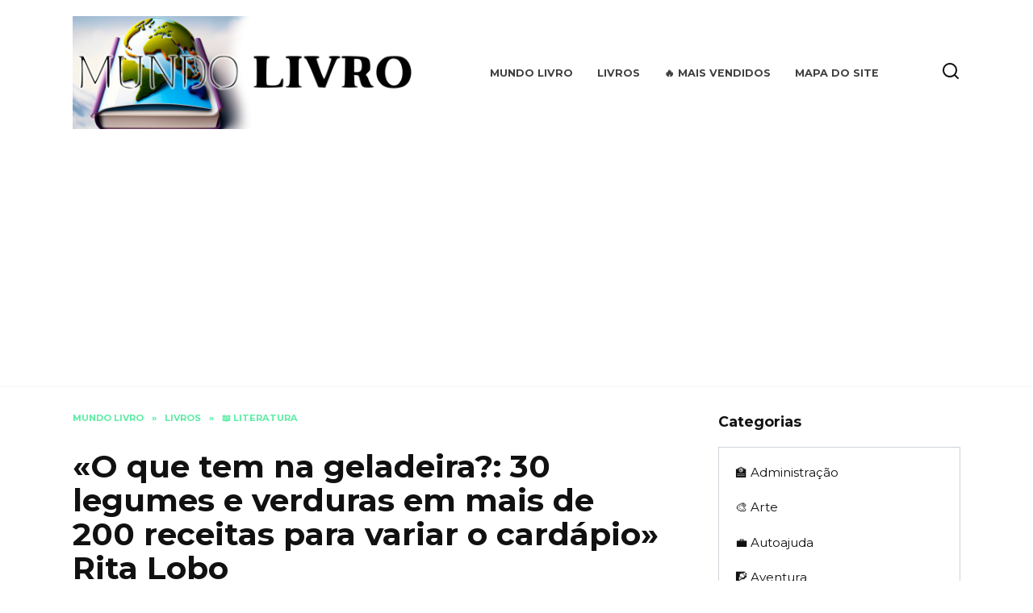

--- FILE ---
content_type: text/html; charset=UTF-8
request_url: https://mundo-livro.com/o-que-tem-na-geladeira-30-legumes-e-verduras-em-mais-de-200-receitas-para-variar-o-cardapio-rita-lobo/
body_size: 16999
content:
<!doctype html>
<html lang="pt-BR">
<head>
	<meta charset="UTF-8">
	<meta name="viewport" content="width=device-width, initial-scale=1">

	<meta name='robots' content='index, follow, max-image-preview:large, max-snippet:-1, max-video-preview:-1' />

	<!-- This site is optimized with the Yoast SEO plugin v20.5 - https://yoast.com/wordpress/plugins/seo/ -->
	<title>«O que tem na geladeira?: 30 legumes e verduras em mais de 200 receitas para variar o cardápio» Rita Lobo Baixar livro grátis (pdf, epub, mobi) download sem registro ou ler online.</title>
	<meta name="description" content="Livro⭐️«O que tem na geladeira?: 30 legumes e verduras em mais de 200 receitas para variar o cardápio» Rita Lobo baixar grátis em formato pdf epub mobi sem registro. ⭐️ E-books gratuitamente ou leia os melhores livros no Kindle, iPad, iPhone, Android ou PC." />
	<link rel="canonical" href="https://mundo-livro.com/o-que-tem-na-geladeira-30-legumes-e-verduras-em-mais-de-200-receitas-para-variar-o-cardapio-rita-lobo/" />
	<meta property="og:locale" content="pt_BR" />
	<meta property="og:type" content="article" />
	<meta property="og:title" content="«O que tem na geladeira?: 30 legumes e verduras em mais de 200 receitas para variar o cardápio» Rita Lobo Baixar livro grátis (pdf, epub, mobi) download sem registro ou ler online." />
	<meta property="og:description" content="Livro⭐️«O que tem na geladeira?: 30 legumes e verduras em mais de 200 receitas para variar o cardápio» Rita Lobo baixar grátis em formato pdf epub mobi sem registro. ⭐️ E-books gratuitamente ou leia os melhores livros no Kindle, iPad, iPhone, Android ou PC." />
	<meta property="og:url" content="https://mundo-livro.com/o-que-tem-na-geladeira-30-legumes-e-verduras-em-mais-de-200-receitas-para-variar-o-cardapio-rita-lobo/" />
	<meta property="og:site_name" content="Mundo Livro" />
	<meta property="article:published_time" content="2023-10-31T12:37:08+00:00" />
	<meta property="article:modified_time" content="2023-10-31T12:37:33+00:00" />
	<meta property="og:image" content="https://mundo-livro.com/wp-content/uploads/2023/10/81f7dzZG4BL._SL1500_-234x300.jpg.webp" />
	<meta property="og:image:width" content="234" />
	<meta property="og:image:height" content="300" />
	<meta property="og:image:type" content="image/webp" />
	<meta name="author" content="mvpphila" />
	<meta name="twitter:card" content="summary_large_image" />
	<meta name="twitter:label1" content="Escrito por" />
	<meta name="twitter:data1" content="mvpphila" />
	<meta name="twitter:label2" content="Est. tempo de leitura" />
	<meta name="twitter:data2" content="3 minutos" />
	<script type="application/ld+json" class="yoast-schema-graph">{"@context":"https://schema.org","@graph":[{"@type":"Article","@id":"https://mundo-livro.com/o-que-tem-na-geladeira-30-legumes-e-verduras-em-mais-de-200-receitas-para-variar-o-cardapio-rita-lobo/#article","isPartOf":{"@id":"https://mundo-livro.com/o-que-tem-na-geladeira-30-legumes-e-verduras-em-mais-de-200-receitas-para-variar-o-cardapio-rita-lobo/"},"author":{"name":"mvpphila","@id":"https://mundo-livro.com/#/schema/person/21ff057fa5a103a67c895e9ee5488858"},"headline":"«O que tem na geladeira?: 30 legumes e verduras em mais de 200 receitas para variar o cardápio» Rita Lobo","datePublished":"2023-10-31T12:37:08+00:00","dateModified":"2023-10-31T12:37:33+00:00","mainEntityOfPage":{"@id":"https://mundo-livro.com/o-que-tem-na-geladeira-30-legumes-e-verduras-em-mais-de-200-receitas-para-variar-o-cardapio-rita-lobo/"},"wordCount":446,"commentCount":0,"publisher":{"@id":"https://mundo-livro.com/#organization"},"image":{"@id":"https://mundo-livro.com/o-que-tem-na-geladeira-30-legumes-e-verduras-em-mais-de-200-receitas-para-variar-o-cardapio-rita-lobo/#primaryimage"},"thumbnailUrl":"https://mundo-livro.com/wp-content/uploads/2023/10/81f7dzZG4BL._SL1500_-234x300.jpg.webp","articleSection":["Livros","📖 Literatura"],"inLanguage":"pt-BR","potentialAction":[{"@type":"CommentAction","name":"Comment","target":["https://mundo-livro.com/o-que-tem-na-geladeira-30-legumes-e-verduras-em-mais-de-200-receitas-para-variar-o-cardapio-rita-lobo/#respond"]}]},{"@type":"WebPage","@id":"https://mundo-livro.com/o-que-tem-na-geladeira-30-legumes-e-verduras-em-mais-de-200-receitas-para-variar-o-cardapio-rita-lobo/","url":"https://mundo-livro.com/o-que-tem-na-geladeira-30-legumes-e-verduras-em-mais-de-200-receitas-para-variar-o-cardapio-rita-lobo/","name":"«O que tem na geladeira?: 30 legumes e verduras em mais de 200 receitas para variar o cardápio» Rita Lobo Baixar livro grátis (pdf, epub, mobi) download sem registro ou ler online.","isPartOf":{"@id":"https://mundo-livro.com/#website"},"primaryImageOfPage":{"@id":"https://mundo-livro.com/o-que-tem-na-geladeira-30-legumes-e-verduras-em-mais-de-200-receitas-para-variar-o-cardapio-rita-lobo/#primaryimage"},"image":{"@id":"https://mundo-livro.com/o-que-tem-na-geladeira-30-legumes-e-verduras-em-mais-de-200-receitas-para-variar-o-cardapio-rita-lobo/#primaryimage"},"thumbnailUrl":"https://mundo-livro.com/wp-content/uploads/2023/10/81f7dzZG4BL._SL1500_-234x300.jpg.webp","datePublished":"2023-10-31T12:37:08+00:00","dateModified":"2023-10-31T12:37:33+00:00","description":"Livro⭐️«O que tem na geladeira?: 30 legumes e verduras em mais de 200 receitas para variar o cardápio» Rita Lobo baixar grátis em formato pdf epub mobi sem registro. ⭐️ E-books gratuitamente ou leia os melhores livros no Kindle, iPad, iPhone, Android ou PC.","breadcrumb":{"@id":"https://mundo-livro.com/o-que-tem-na-geladeira-30-legumes-e-verduras-em-mais-de-200-receitas-para-variar-o-cardapio-rita-lobo/#breadcrumb"},"inLanguage":"pt-BR","potentialAction":[{"@type":"ReadAction","target":["https://mundo-livro.com/o-que-tem-na-geladeira-30-legumes-e-verduras-em-mais-de-200-receitas-para-variar-o-cardapio-rita-lobo/"]}]},{"@type":"ImageObject","inLanguage":"pt-BR","@id":"https://mundo-livro.com/o-que-tem-na-geladeira-30-legumes-e-verduras-em-mais-de-200-receitas-para-variar-o-cardapio-rita-lobo/#primaryimage","url":"https://mundo-livro.com/wp-content/uploads/2023/10/81f7dzZG4BL._SL1500_-234x300.jpg.webp","contentUrl":"https://mundo-livro.com/wp-content/uploads/2023/10/81f7dzZG4BL._SL1500_-234x300.jpg.webp","width":234,"height":300,"caption":"«O que tem na geladeira?: 30 legumes e verduras em mais de 200 receitas para variar o cardápio» Rita Lobo Baixar livro grátis pdf, epub, mobi Leia online sem registro"},{"@type":"BreadcrumbList","@id":"https://mundo-livro.com/o-que-tem-na-geladeira-30-legumes-e-verduras-em-mais-de-200-receitas-para-variar-o-cardapio-rita-lobo/#breadcrumb","itemListElement":[{"@type":"ListItem","position":1,"name":"Mundo-Livro","item":"https://mundo-livro.com/"},{"@type":"ListItem","position":2,"name":"«O que tem na geladeira?: 30 legumes e verduras em mais de 200 receitas para variar o cardápio» Rita Lobo"}]},{"@type":"WebSite","@id":"https://mundo-livro.com/#website","url":"https://mundo-livro.com/","name":"Mundo Livro","description":"Baixar Livros em formato pdf epub mobi e sem registro, e-books grátis download.","publisher":{"@id":"https://mundo-livro.com/#organization"},"alternateName":"Mundo Livro - online e-biblioteca","potentialAction":[{"@type":"SearchAction","target":{"@type":"EntryPoint","urlTemplate":"https://mundo-livro.com/?s={search_term_string}"},"query-input":"required name=search_term_string"}],"inLanguage":"pt-BR"},{"@type":"Organization","@id":"https://mundo-livro.com/#organization","name":"Mundo Livro","url":"https://mundo-livro.com/","logo":{"@type":"ImageObject","inLanguage":"pt-BR","@id":"https://mundo-livro.com/#/schema/logo/image/","url":"https://mundo-livro.com/wp-content/uploads/2023/04/logo.jpg","contentUrl":"https://mundo-livro.com/wp-content/uploads/2023/04/logo.jpg","width":1617,"height":540,"caption":"Mundo Livro"},"image":{"@id":"https://mundo-livro.com/#/schema/logo/image/"}},{"@type":"Person","@id":"https://mundo-livro.com/#/schema/person/21ff057fa5a103a67c895e9ee5488858","name":"mvpphila","image":{"@type":"ImageObject","inLanguage":"pt-BR","@id":"https://mundo-livro.com/#/schema/person/image/","url":"https://secure.gravatar.com/avatar/5eef3f97af594a0272e05122478721aca12387dc38aa6505dea64826bc8072be?s=96&d=mm&r=g","contentUrl":"https://secure.gravatar.com/avatar/5eef3f97af594a0272e05122478721aca12387dc38aa6505dea64826bc8072be?s=96&d=mm&r=g","caption":"mvpphila"},"sameAs":["https://mundo-livro.com"],"url":"https://mundo-livro.com/author/mvpphila/"}]}</script>
	<!-- / Yoast SEO plugin. -->


<link rel='dns-prefetch' href='//fonts.googleapis.com' />
<link rel="alternate" type="application/rss+xml" title="Feed de comentários para Mundo Livro &raquo; «O que tem na geladeira?: 30 legumes e verduras em mais de 200 receitas para variar o cardápio» Rita Lobo" href="https://mundo-livro.com/o-que-tem-na-geladeira-30-legumes-e-verduras-em-mais-de-200-receitas-para-variar-o-cardapio-rita-lobo/feed/" />
<link rel="alternate" title="oEmbed (JSON)" type="application/json+oembed" href="https://mundo-livro.com/wp-json/oembed/1.0/embed?url=https%3A%2F%2Fmundo-livro.com%2Fo-que-tem-na-geladeira-30-legumes-e-verduras-em-mais-de-200-receitas-para-variar-o-cardapio-rita-lobo%2F" />
<link rel="alternate" title="oEmbed (XML)" type="text/xml+oembed" href="https://mundo-livro.com/wp-json/oembed/1.0/embed?url=https%3A%2F%2Fmundo-livro.com%2Fo-que-tem-na-geladeira-30-legumes-e-verduras-em-mais-de-200-receitas-para-variar-o-cardapio-rita-lobo%2F&#038;format=xml" />
<style id='wp-img-auto-sizes-contain-inline-css' type='text/css'>
img:is([sizes=auto i],[sizes^="auto," i]){contain-intrinsic-size:3000px 1500px}
/*# sourceURL=wp-img-auto-sizes-contain-inline-css */
</style>
<style id='wp-emoji-styles-inline-css' type='text/css'>

	img.wp-smiley, img.emoji {
		display: inline !important;
		border: none !important;
		box-shadow: none !important;
		height: 1em !important;
		width: 1em !important;
		margin: 0 0.07em !important;
		vertical-align: -0.1em !important;
		background: none !important;
		padding: 0 !important;
	}
/*# sourceURL=wp-emoji-styles-inline-css */
</style>
<style id='wp-block-library-inline-css' type='text/css'>
:root{--wp-block-synced-color:#7a00df;--wp-block-synced-color--rgb:122,0,223;--wp-bound-block-color:var(--wp-block-synced-color);--wp-editor-canvas-background:#ddd;--wp-admin-theme-color:#007cba;--wp-admin-theme-color--rgb:0,124,186;--wp-admin-theme-color-darker-10:#006ba1;--wp-admin-theme-color-darker-10--rgb:0,107,160.5;--wp-admin-theme-color-darker-20:#005a87;--wp-admin-theme-color-darker-20--rgb:0,90,135;--wp-admin-border-width-focus:2px}@media (min-resolution:192dpi){:root{--wp-admin-border-width-focus:1.5px}}.wp-element-button{cursor:pointer}:root .has-very-light-gray-background-color{background-color:#eee}:root .has-very-dark-gray-background-color{background-color:#313131}:root .has-very-light-gray-color{color:#eee}:root .has-very-dark-gray-color{color:#313131}:root .has-vivid-green-cyan-to-vivid-cyan-blue-gradient-background{background:linear-gradient(135deg,#00d084,#0693e3)}:root .has-purple-crush-gradient-background{background:linear-gradient(135deg,#34e2e4,#4721fb 50%,#ab1dfe)}:root .has-hazy-dawn-gradient-background{background:linear-gradient(135deg,#faaca8,#dad0ec)}:root .has-subdued-olive-gradient-background{background:linear-gradient(135deg,#fafae1,#67a671)}:root .has-atomic-cream-gradient-background{background:linear-gradient(135deg,#fdd79a,#004a59)}:root .has-nightshade-gradient-background{background:linear-gradient(135deg,#330968,#31cdcf)}:root .has-midnight-gradient-background{background:linear-gradient(135deg,#020381,#2874fc)}:root{--wp--preset--font-size--normal:16px;--wp--preset--font-size--huge:42px}.has-regular-font-size{font-size:1em}.has-larger-font-size{font-size:2.625em}.has-normal-font-size{font-size:var(--wp--preset--font-size--normal)}.has-huge-font-size{font-size:var(--wp--preset--font-size--huge)}.has-text-align-center{text-align:center}.has-text-align-left{text-align:left}.has-text-align-right{text-align:right}.has-fit-text{white-space:nowrap!important}#end-resizable-editor-section{display:none}.aligncenter{clear:both}.items-justified-left{justify-content:flex-start}.items-justified-center{justify-content:center}.items-justified-right{justify-content:flex-end}.items-justified-space-between{justify-content:space-between}.screen-reader-text{border:0;clip-path:inset(50%);height:1px;margin:-1px;overflow:hidden;padding:0;position:absolute;width:1px;word-wrap:normal!important}.screen-reader-text:focus{background-color:#ddd;clip-path:none;color:#444;display:block;font-size:1em;height:auto;left:5px;line-height:normal;padding:15px 23px 14px;text-decoration:none;top:5px;width:auto;z-index:100000}html :where(.has-border-color){border-style:solid}html :where([style*=border-top-color]){border-top-style:solid}html :where([style*=border-right-color]){border-right-style:solid}html :where([style*=border-bottom-color]){border-bottom-style:solid}html :where([style*=border-left-color]){border-left-style:solid}html :where([style*=border-width]){border-style:solid}html :where([style*=border-top-width]){border-top-style:solid}html :where([style*=border-right-width]){border-right-style:solid}html :where([style*=border-bottom-width]){border-bottom-style:solid}html :where([style*=border-left-width]){border-left-style:solid}html :where(img[class*=wp-image-]){height:auto;max-width:100%}:where(figure){margin:0 0 1em}html :where(.is-position-sticky){--wp-admin--admin-bar--position-offset:var(--wp-admin--admin-bar--height,0px)}@media screen and (max-width:600px){html :where(.is-position-sticky){--wp-admin--admin-bar--position-offset:0px}}

/*# sourceURL=wp-block-library-inline-css */
</style><style id='global-styles-inline-css' type='text/css'>
:root{--wp--preset--aspect-ratio--square: 1;--wp--preset--aspect-ratio--4-3: 4/3;--wp--preset--aspect-ratio--3-4: 3/4;--wp--preset--aspect-ratio--3-2: 3/2;--wp--preset--aspect-ratio--2-3: 2/3;--wp--preset--aspect-ratio--16-9: 16/9;--wp--preset--aspect-ratio--9-16: 9/16;--wp--preset--color--black: #000000;--wp--preset--color--cyan-bluish-gray: #abb8c3;--wp--preset--color--white: #ffffff;--wp--preset--color--pale-pink: #f78da7;--wp--preset--color--vivid-red: #cf2e2e;--wp--preset--color--luminous-vivid-orange: #ff6900;--wp--preset--color--luminous-vivid-amber: #fcb900;--wp--preset--color--light-green-cyan: #7bdcb5;--wp--preset--color--vivid-green-cyan: #00d084;--wp--preset--color--pale-cyan-blue: #8ed1fc;--wp--preset--color--vivid-cyan-blue: #0693e3;--wp--preset--color--vivid-purple: #9b51e0;--wp--preset--gradient--vivid-cyan-blue-to-vivid-purple: linear-gradient(135deg,rgb(6,147,227) 0%,rgb(155,81,224) 100%);--wp--preset--gradient--light-green-cyan-to-vivid-green-cyan: linear-gradient(135deg,rgb(122,220,180) 0%,rgb(0,208,130) 100%);--wp--preset--gradient--luminous-vivid-amber-to-luminous-vivid-orange: linear-gradient(135deg,rgb(252,185,0) 0%,rgb(255,105,0) 100%);--wp--preset--gradient--luminous-vivid-orange-to-vivid-red: linear-gradient(135deg,rgb(255,105,0) 0%,rgb(207,46,46) 100%);--wp--preset--gradient--very-light-gray-to-cyan-bluish-gray: linear-gradient(135deg,rgb(238,238,238) 0%,rgb(169,184,195) 100%);--wp--preset--gradient--cool-to-warm-spectrum: linear-gradient(135deg,rgb(74,234,220) 0%,rgb(151,120,209) 20%,rgb(207,42,186) 40%,rgb(238,44,130) 60%,rgb(251,105,98) 80%,rgb(254,248,76) 100%);--wp--preset--gradient--blush-light-purple: linear-gradient(135deg,rgb(255,206,236) 0%,rgb(152,150,240) 100%);--wp--preset--gradient--blush-bordeaux: linear-gradient(135deg,rgb(254,205,165) 0%,rgb(254,45,45) 50%,rgb(107,0,62) 100%);--wp--preset--gradient--luminous-dusk: linear-gradient(135deg,rgb(255,203,112) 0%,rgb(199,81,192) 50%,rgb(65,88,208) 100%);--wp--preset--gradient--pale-ocean: linear-gradient(135deg,rgb(255,245,203) 0%,rgb(182,227,212) 50%,rgb(51,167,181) 100%);--wp--preset--gradient--electric-grass: linear-gradient(135deg,rgb(202,248,128) 0%,rgb(113,206,126) 100%);--wp--preset--gradient--midnight: linear-gradient(135deg,rgb(2,3,129) 0%,rgb(40,116,252) 100%);--wp--preset--font-size--small: 19.5px;--wp--preset--font-size--medium: 20px;--wp--preset--font-size--large: 36.5px;--wp--preset--font-size--x-large: 42px;--wp--preset--font-size--normal: 22px;--wp--preset--font-size--huge: 49.5px;--wp--preset--spacing--20: 0.44rem;--wp--preset--spacing--30: 0.67rem;--wp--preset--spacing--40: 1rem;--wp--preset--spacing--50: 1.5rem;--wp--preset--spacing--60: 2.25rem;--wp--preset--spacing--70: 3.38rem;--wp--preset--spacing--80: 5.06rem;--wp--preset--shadow--natural: 6px 6px 9px rgba(0, 0, 0, 0.2);--wp--preset--shadow--deep: 12px 12px 50px rgba(0, 0, 0, 0.4);--wp--preset--shadow--sharp: 6px 6px 0px rgba(0, 0, 0, 0.2);--wp--preset--shadow--outlined: 6px 6px 0px -3px rgb(255, 255, 255), 6px 6px rgb(0, 0, 0);--wp--preset--shadow--crisp: 6px 6px 0px rgb(0, 0, 0);}:where(.is-layout-flex){gap: 0.5em;}:where(.is-layout-grid){gap: 0.5em;}body .is-layout-flex{display: flex;}.is-layout-flex{flex-wrap: wrap;align-items: center;}.is-layout-flex > :is(*, div){margin: 0;}body .is-layout-grid{display: grid;}.is-layout-grid > :is(*, div){margin: 0;}:where(.wp-block-columns.is-layout-flex){gap: 2em;}:where(.wp-block-columns.is-layout-grid){gap: 2em;}:where(.wp-block-post-template.is-layout-flex){gap: 1.25em;}:where(.wp-block-post-template.is-layout-grid){gap: 1.25em;}.has-black-color{color: var(--wp--preset--color--black) !important;}.has-cyan-bluish-gray-color{color: var(--wp--preset--color--cyan-bluish-gray) !important;}.has-white-color{color: var(--wp--preset--color--white) !important;}.has-pale-pink-color{color: var(--wp--preset--color--pale-pink) !important;}.has-vivid-red-color{color: var(--wp--preset--color--vivid-red) !important;}.has-luminous-vivid-orange-color{color: var(--wp--preset--color--luminous-vivid-orange) !important;}.has-luminous-vivid-amber-color{color: var(--wp--preset--color--luminous-vivid-amber) !important;}.has-light-green-cyan-color{color: var(--wp--preset--color--light-green-cyan) !important;}.has-vivid-green-cyan-color{color: var(--wp--preset--color--vivid-green-cyan) !important;}.has-pale-cyan-blue-color{color: var(--wp--preset--color--pale-cyan-blue) !important;}.has-vivid-cyan-blue-color{color: var(--wp--preset--color--vivid-cyan-blue) !important;}.has-vivid-purple-color{color: var(--wp--preset--color--vivid-purple) !important;}.has-black-background-color{background-color: var(--wp--preset--color--black) !important;}.has-cyan-bluish-gray-background-color{background-color: var(--wp--preset--color--cyan-bluish-gray) !important;}.has-white-background-color{background-color: var(--wp--preset--color--white) !important;}.has-pale-pink-background-color{background-color: var(--wp--preset--color--pale-pink) !important;}.has-vivid-red-background-color{background-color: var(--wp--preset--color--vivid-red) !important;}.has-luminous-vivid-orange-background-color{background-color: var(--wp--preset--color--luminous-vivid-orange) !important;}.has-luminous-vivid-amber-background-color{background-color: var(--wp--preset--color--luminous-vivid-amber) !important;}.has-light-green-cyan-background-color{background-color: var(--wp--preset--color--light-green-cyan) !important;}.has-vivid-green-cyan-background-color{background-color: var(--wp--preset--color--vivid-green-cyan) !important;}.has-pale-cyan-blue-background-color{background-color: var(--wp--preset--color--pale-cyan-blue) !important;}.has-vivid-cyan-blue-background-color{background-color: var(--wp--preset--color--vivid-cyan-blue) !important;}.has-vivid-purple-background-color{background-color: var(--wp--preset--color--vivid-purple) !important;}.has-black-border-color{border-color: var(--wp--preset--color--black) !important;}.has-cyan-bluish-gray-border-color{border-color: var(--wp--preset--color--cyan-bluish-gray) !important;}.has-white-border-color{border-color: var(--wp--preset--color--white) !important;}.has-pale-pink-border-color{border-color: var(--wp--preset--color--pale-pink) !important;}.has-vivid-red-border-color{border-color: var(--wp--preset--color--vivid-red) !important;}.has-luminous-vivid-orange-border-color{border-color: var(--wp--preset--color--luminous-vivid-orange) !important;}.has-luminous-vivid-amber-border-color{border-color: var(--wp--preset--color--luminous-vivid-amber) !important;}.has-light-green-cyan-border-color{border-color: var(--wp--preset--color--light-green-cyan) !important;}.has-vivid-green-cyan-border-color{border-color: var(--wp--preset--color--vivid-green-cyan) !important;}.has-pale-cyan-blue-border-color{border-color: var(--wp--preset--color--pale-cyan-blue) !important;}.has-vivid-cyan-blue-border-color{border-color: var(--wp--preset--color--vivid-cyan-blue) !important;}.has-vivid-purple-border-color{border-color: var(--wp--preset--color--vivid-purple) !important;}.has-vivid-cyan-blue-to-vivid-purple-gradient-background{background: var(--wp--preset--gradient--vivid-cyan-blue-to-vivid-purple) !important;}.has-light-green-cyan-to-vivid-green-cyan-gradient-background{background: var(--wp--preset--gradient--light-green-cyan-to-vivid-green-cyan) !important;}.has-luminous-vivid-amber-to-luminous-vivid-orange-gradient-background{background: var(--wp--preset--gradient--luminous-vivid-amber-to-luminous-vivid-orange) !important;}.has-luminous-vivid-orange-to-vivid-red-gradient-background{background: var(--wp--preset--gradient--luminous-vivid-orange-to-vivid-red) !important;}.has-very-light-gray-to-cyan-bluish-gray-gradient-background{background: var(--wp--preset--gradient--very-light-gray-to-cyan-bluish-gray) !important;}.has-cool-to-warm-spectrum-gradient-background{background: var(--wp--preset--gradient--cool-to-warm-spectrum) !important;}.has-blush-light-purple-gradient-background{background: var(--wp--preset--gradient--blush-light-purple) !important;}.has-blush-bordeaux-gradient-background{background: var(--wp--preset--gradient--blush-bordeaux) !important;}.has-luminous-dusk-gradient-background{background: var(--wp--preset--gradient--luminous-dusk) !important;}.has-pale-ocean-gradient-background{background: var(--wp--preset--gradient--pale-ocean) !important;}.has-electric-grass-gradient-background{background: var(--wp--preset--gradient--electric-grass) !important;}.has-midnight-gradient-background{background: var(--wp--preset--gradient--midnight) !important;}.has-small-font-size{font-size: var(--wp--preset--font-size--small) !important;}.has-medium-font-size{font-size: var(--wp--preset--font-size--medium) !important;}.has-large-font-size{font-size: var(--wp--preset--font-size--large) !important;}.has-x-large-font-size{font-size: var(--wp--preset--font-size--x-large) !important;}
/*# sourceURL=global-styles-inline-css */
</style>

<style id='classic-theme-styles-inline-css' type='text/css'>
/*! This file is auto-generated */
.wp-block-button__link{color:#fff;background-color:#32373c;border-radius:9999px;box-shadow:none;text-decoration:none;padding:calc(.667em + 2px) calc(1.333em + 2px);font-size:1.125em}.wp-block-file__button{background:#32373c;color:#fff;text-decoration:none}
/*# sourceURL=/wp-includes/css/classic-themes.min.css */
</style>
<link rel='stylesheet' id='google-fonts-css' href='https://fonts.googleapis.com/css?family=Montserrat%3A400%2C400i%2C700&#038;subset=cyrillic&#038;display=swap&#038;ver=6.9'  media='all' />
<link rel='stylesheet' id='reboot-style-css' href='https://mundo-livro.com/wp-content/themes/reboot/assets/css/style.min.css?ver=1.4.3'  media='all' />
<script type="text/javascript" src="https://mundo-livro.com/wp-includes/js/jquery/jquery.min.js?ver=3.7.1" id="jquery-core-js"></script>
<script type="text/javascript" src="https://mundo-livro.com/wp-includes/js/jquery/jquery-migrate.min.js?ver=3.4.1" id="jquery-migrate-js"></script>
<link rel="https://api.w.org/" href="https://mundo-livro.com/wp-json/" /><link rel="alternate" title="JSON" type="application/json" href="https://mundo-livro.com/wp-json/wp/v2/posts/7436" /><link rel="EditURI" type="application/rsd+xml" title="RSD" href="https://mundo-livro.com/xmlrpc.php?rsd" />
<meta name="generator" content="WordPress 6.9" />
<link rel='shortlink' href='https://mundo-livro.com/?p=7436' />
<link rel="preload" href="https://mundo-livro.com/wp-content/themes/reboot/assets/fonts/wpshop-core.ttf" as="font" crossorigin>
    <style>.scrolltop:before{color:#2ce871}::selection, .card-slider__category, .card-slider-container .swiper-pagination-bullet-active, .post-card--grid .post-card__thumbnail:before, .post-card:not(.post-card--small) .post-card__thumbnail a:before, .post-card:not(.post-card--small) .post-card__category,  .post-box--high .post-box__category span, .post-box--wide .post-box__category span, .page-separator, .pagination .nav-links .page-numbers:not(.dots):not(.current):before, .btn, .btn-primary:hover, .btn-primary:not(:disabled):not(.disabled).active, .btn-primary:not(:disabled):not(.disabled):active, .show>.btn-primary.dropdown-toggle, .comment-respond .form-submit input, .page-links__item{background-color:#35e88e}.entry-image--big .entry-image__body .post-card__category a, .home-text ul:not([class])>li:before, .page-content ul:not([class])>li:before, .taxonomy-description ul:not([class])>li:before, .widget-area .widget_categories ul.menu li a:before, .widget-area .widget_categories ul.menu li span:before, .widget-area .widget_categories>ul li a:before, .widget-area .widget_categories>ul li span:before, .widget-area .widget_nav_menu ul.menu li a:before, .widget-area .widget_nav_menu ul.menu li span:before, .widget-area .widget_nav_menu>ul li a:before, .widget-area .widget_nav_menu>ul li span:before, .page-links .page-numbers:not(.dots):not(.current):before, .page-links .post-page-numbers:not(.dots):not(.current):before, .pagination .nav-links .page-numbers:not(.dots):not(.current):before, .pagination .nav-links .post-page-numbers:not(.dots):not(.current):before, .entry-image--full .entry-image__body .post-card__category a, .entry-image--fullscreen .entry-image__body .post-card__category a, .entry-image--wide .entry-image__body .post-card__category a{background-color:#35e88e}.comment-respond input:focus, select:focus, textarea:focus, .post-card--grid.post-card--thumbnail-no, .post-card--standard:after, .post-card--related.post-card--thumbnail-no:hover, .spoiler-box, .btn-primary, .btn-primary:hover, .btn-primary:not(:disabled):not(.disabled).active, .btn-primary:not(:disabled):not(.disabled):active, .show>.btn-primary.dropdown-toggle, .inp:focus, .entry-tag:focus, .entry-tag:hover, .search-screen .search-form .search-field:focus, .entry-content ul:not([class])>li:before, .text-content ul:not([class])>li:before, .page-content ul:not([class])>li:before, .taxonomy-description ul:not([class])>li:before, .entry-content blockquote,
        .input:focus, input[type=color]:focus, input[type=date]:focus, input[type=datetime-local]:focus, input[type=datetime]:focus, input[type=email]:focus, input[type=month]:focus, input[type=number]:focus, input[type=password]:focus, input[type=range]:focus, input[type=search]:focus, input[type=tel]:focus, input[type=text]:focus, input[type=time]:focus, input[type=url]:focus, input[type=week]:focus, select:focus, textarea:focus{border-color:#35e88e !important}.post-card--small .post-card__category, .post-card__author:before, .post-card__comments:before, .post-card__date:before, .post-card__like:before, .post-card__views:before, .entry-author:before, .entry-date:before, .entry-time:before, .entry-views:before, .entry-content ol:not([class])>li:before, .text-content ol:not([class])>li:before, .entry-content blockquote:before, .spoiler-box__title:after, .search-icon:hover:before, .search-form .search-submit:hover:before, .star-rating-item.hover,
        .comment-list .bypostauthor>.comment-body .comment-author:after,
        .breadcrumb a, .breadcrumb span,
        .search-screen .search-form .search-submit:before, 
        .star-rating--score-1:not(.hover) .star-rating-item:nth-child(1),
        .star-rating--score-2:not(.hover) .star-rating-item:nth-child(1), .star-rating--score-2:not(.hover) .star-rating-item:nth-child(2),
        .star-rating--score-3:not(.hover) .star-rating-item:nth-child(1), .star-rating--score-3:not(.hover) .star-rating-item:nth-child(2), .star-rating--score-3:not(.hover) .star-rating-item:nth-child(3),
        .star-rating--score-4:not(.hover) .star-rating-item:nth-child(1), .star-rating--score-4:not(.hover) .star-rating-item:nth-child(2), .star-rating--score-4:not(.hover) .star-rating-item:nth-child(3), .star-rating--score-4:not(.hover) .star-rating-item:nth-child(4),
        .star-rating--score-5:not(.hover) .star-rating-item:nth-child(1), .star-rating--score-5:not(.hover) .star-rating-item:nth-child(2), .star-rating--score-5:not(.hover) .star-rating-item:nth-child(3), .star-rating--score-5:not(.hover) .star-rating-item:nth-child(4), .star-rating--score-5:not(.hover) .star-rating-item:nth-child(5){color:#35e88e}a:hover, a:focus, a:active, .spanlink:hover, .entry-content a:not(.wp-block-button__link):hover, .entry-content a:not(.wp-block-button__link):focus, .entry-content a:not(.wp-block-button__link):active, .top-menu ul li>span:hover, .main-navigation ul li a:hover, .main-navigation ul li span:hover, .footer-navigation ul li a:hover, .footer-navigation ul li span:hover, .comment-reply-link:hover, .pseudo-link:hover, .child-categories ul li a:hover{color:#37c6f2}.top-menu>ul>li>a:before, .top-menu>ul>li>span:before{background:#37c6f2}.child-categories ul li a:hover, .post-box--no-thumb a:hover{border-color:#37c6f2}.post-box--card:hover{box-shadow: inset 0 0 0 1px #37c6f2}.post-box--card:hover{-webkit-box-shadow: inset 0 0 0 1px #37c6f2}.site-logotype img{max-height:140px}@media (max-width: 991px){.widget-area{display: block; margin: 0 auto}}</style>
<link rel="icon" href="https://mundo-livro.com/wp-content/uploads/2023/05/cropped-Baixar-download-livro-gratis-32x32.jpg" sizes="32x32" />
<link rel="icon" href="https://mundo-livro.com/wp-content/uploads/2023/05/cropped-Baixar-download-livro-gratis-192x192.jpg" sizes="192x192" />
<link rel="apple-touch-icon" href="https://mundo-livro.com/wp-content/uploads/2023/05/cropped-Baixar-download-livro-gratis-180x180.jpg" />
<meta name="msapplication-TileImage" content="https://mundo-livro.com/wp-content/uploads/2023/05/cropped-Baixar-download-livro-gratis-270x270.jpg" />
    <!-- Google tag (gtag.js) -->
<script async src="https://www.googletagmanager.com/gtag/js?id=G-BG8V4XZ1KW"></script>
<script>
  window.dataLayer = window.dataLayer || [];
  function gtag(){dataLayer.push(arguments);}
  gtag('js', new Date());

  gtag('config', 'G-BG8V4XZ1KW');
</script>	<script async src="https://pagead2.googlesyndication.com/pagead/js/adsbygoogle.js?client=ca-pub-0844652569170025"
     crossorigin="anonymous"></script>
</head>

<body class="wp-singular post-template-default single single-post postid-7436 single-format-standard wp-embed-responsive wp-theme-reboot sidebar-right">



<div id="page" class="site">
    <a class="skip-link screen-reader-text" href="#content">Skip to content</a>

    <div class="search-screen-overlay js-search-screen-overlay"></div>
    <div class="search-screen js-search-screen">
        
<form role="search" method="get" class="search-form" action="https://mundo-livro.com/">
    <label>
        <span class="screen-reader-text">Search for:</span>
        <input type="search" class="search-field" placeholder="Search…" value="" name="s">
    </label>
    <button type="submit" class="search-submit"></button>
</form>    </div>

    

<header id="masthead" class="site-header full" itemscope itemtype="http://schema.org/WPHeader">
    <div class="site-header-inner fixed">

        <div class="humburger js-humburger"><span></span><span></span><span></span></div>

        
<div class="site-branding">

    <div class="site-logotype"><a href="https://mundo-livro.com/"><img src="https://mundo-livro.com/wp-content/uploads/2023/04/Mundo-livro-online-biblioteca-ebook-1.jpg" alt="Mundo Livro"></a></div></div><!-- .site-branding --><div class="top-menu"><ul id="top-menu" class="menu"><li id="menu-item-21" class="menu-item menu-item-type-custom menu-item-object-custom menu-item-home menu-item-21"><a href="https://mundo-livro.com/">Mundo Livro</a></li>
<li id="menu-item-544" class="menu-item menu-item-type-taxonomy menu-item-object-category current-post-ancestor current-menu-parent current-post-parent menu-item-544"><a href="https://mundo-livro.com/category/livros/">Livros</a></li>
<li id="menu-item-545" class="menu-item menu-item-type-taxonomy menu-item-object-category menu-item-545"><a href="https://mundo-livro.com/category/livros/mais-vendidos/">🔥 Mais vendidos</a></li>
<li id="menu-item-554" class="menu-item menu-item-type-post_type menu-item-object-page menu-item-554"><a href="https://mundo-livro.com/%d0%ba%d0%b0%d1%80%d1%82%d0%b0-%d1%81%d0%b0%d0%b9%d1%82%d0%b0/">Mapa do site</a></li>
</ul></div>                <div class="header-search">
                    <span class="search-icon js-search-icon"></span>
                </div>
            
    </div>
</header><!-- #masthead -->


    
    <nav id="site-navigation" class="main-navigation fixed" style="display: none;">
        <div class="main-navigation-inner full">
            <ul id="header_menu"></ul>
        </div>
    </nav>
    <div class="container header-separator"></div>


    <div class="mobile-menu-placeholder js-mobile-menu-placeholder"></div>
    
	
    <div id="content" class="site-content fixed">

        
        <div class="site-content-inner">
    
        
        <div id="primary" class="content-area" itemscope itemtype="http://schema.org/Article">
            <main id="main" class="site-main article-card">

                
<article id="post-7436" class="article-post post-7436 post type-post status-publish format-standard has-post-thumbnail  category-livros category-literatura">

    
        <div class="breadcrumb" itemscope itemtype="http://schema.org/BreadcrumbList"><span class="breadcrumb-item" itemprop="itemListElement" itemscope itemtype="http://schema.org/ListItem"><a href="https://mundo-livro.com/" itemprop="item"><span itemprop="name">Mundo Livro</span></a><meta itemprop="position" content="0"></span> <span class="breadcrumb-separator">»</span> <span class="breadcrumb-item" itemprop="itemListElement" itemscope itemtype="http://schema.org/ListItem"><a href="https://mundo-livro.com/category/livros/" itemprop="item"><span itemprop="name">Livros</span></a><meta itemprop="position" content="1"></span> <span class="breadcrumb-separator">»</span> <span class="breadcrumb-item" itemprop="itemListElement" itemscope itemtype="http://schema.org/ListItem"><a href="https://mundo-livro.com/category/livros/literatura/" itemprop="item"><span itemprop="name">📖 Literatura</span></a><meta itemprop="position" content="2"></span></div>
                                <h1 class="entry-title" itemprop="headline">«O que tem na geladeira?: 30 legumes e verduras em mais de 200 receitas para variar o cardápio» Rita Lobo</h1>
                    
        
        
    
    
    
    <div class="entry-content" itemprop="articleBody">
        <p><span itemprop="image" itemscope itemtype="https://schema.org/ImageObject"><img itemprop="url image" decoding="async" class="alignleft wp-image-60 size-medium" title="«O que tem na geladeira?: 30 legumes e verduras em mais de 200 receitas para variar o cardápio» Rita Lobo" src="https://mundo-livro.com/wp-content/uploads/2023/10/81f7dzZG4BL._SL1500_-234x300.jpg.webp" alt="«O que tem na geladeira?: 30 legumes e verduras em mais de 200 receitas para variar o cardápio» Rita Lobo" width="198" height="300" /><meta itemprop="width" content="198"><meta itemprop="height" content="300"></span><strong>Título:</strong> O que tem na geladeira?: 30 legumes e verduras em mais de 200 receitas para variar o cardápio</p>
<p><strong>Еscritor: </strong> Rita Lobo</p>
<p><strong>ISBN:</strong> B088FZ6WCB</p>
<p><strong>Classificação Temática:</strong> <label class="selectit">📖 Literatura</label></p>
<p></ br><br />
</ br><br />
</ br></p>
<h2 style="text-align: center;">Descrição do livro «O que tem na geladeira?: 30 legumes e verduras em mais de 200 receitas para variar o cardápio» Rita Lobo</h2>
<p>Como posso transformar minhas compras de supermercado em refeições deliciosas e variadas todos os dias? Este livro tem a resposta. Rita Lobo compartilha sua fórmula para criar receitas e oferece mais de 200 opções para diversificar seu cardápio. Em &#8220;O que tem na geladeira?&#8221;, baseado na série de mesmo nome do canal Panelinha no YouTube, você descobrirá que preparar comida verdadeiramente saudável é mais simples do que parece. O livro está organizado em 30 capítulos, cada um focado em um alimento, desde abóbora até tomate, passando por cebola, escarola, milho, repolho e outros. Nele, você aprenderá os melhores cortes, técnicas de cozimento e combinações de sabores para esses alimentos. Além de pratos com vegetais, raízes e legumes, o livro também oferece receitas com carne para diversificar seu menu. Encontre opções como filé de pescada frita, tagine de peixe, coxa de frango assada, peito de frango grelhado, bisteca grelhada, lombo de porco, costelinha, kafta de carne, bife de contrafilé e muito mais. Com mais de 200 receitas variadas, você terá à disposição opções de entradas, pratos principais, diversos acompanhamentos e até sobremesas, como bolos de cenoura, mandioca e pamonha, além de deliciosas sobremesas como doce de abóbora, curau e um incrível sorvete indiano de cenoura, o kulfi. Para Rita Lobo, cozinhar é tão essencial quanto ler e escrever, e todos deveriam aprender. Este livro é uma ferramenta valiosa nesse processo de aprendizado. Ele pode ser baixado e lido online para explorar o mundo da culinária com Rita Lobo.</p>
<hr />
<p>Em nosso site, você tem acesso a uma vasta seleção de livros, incluindo romances, contos, poesia e muito mais, de autores renomados de todo o mundo, tanto do passado quanto do presente.</p>
<p>Aqui, você pode baixar gratuitamente a versão completa do livro «O que tem na geladeira?: 30 legumes e verduras em mais de 200 receitas para variar o cardápio» Rita Lobo, em formatos como txt, mobi, epub e pdf, sem a necessidade de registro ou envio de mensagens SMS, e lê-lo em seu Android, iPhone, PC ou iPad.</p>
<p>Antes de fazer o download livro, você também pode conferir avaliações e comentários de outros leitores que já tiveram a oportunidade de ler a obra. Não perca tempo e aproveite nossa biblioteca online!.<br />
&nbsp;</p>    </div><!-- .entry-content -->

</article>




    <div class="rating-box">
		<div class="rating-box__header">Rate article</div>
		    </div>


    <div class="entry-social">
		
        		<div class="social-buttons"><span class="social-button social-button--facebook" data-social="facebook"></span><span class="social-button social-button--twitter" data-social="twitter"></span><span class="social-button social-button--linkedin" data-social="linkedin"></span><span class="social-button social-button--pinterest" data-social="pinterest" data-url="https://mundo-livro.com/o-que-tem-na-geladeira-30-legumes-e-verduras-em-mais-de-200-receitas-para-variar-o-cardapio-rita-lobo/" data-title="«O que tem na geladeira?: 30 legumes e verduras em mais de 200 receitas para variar o cardápio» Rita Lobo" data-description="Título: O que tem na geladeira?: 30 legumes e verduras em mais de 200 receitas para variar o cardápio Еscritor: Rita Lobo ISBN: B088FZ6WCB Classificação Temática: 📖 Literatura Descrição do livro «O que tem na geladeira?: 30 legumes e verduras em mais de 200 receitas para variar o cardápio» Rita Lobo Como posso transformar minhas [&hellip;]" data-image="https://mundo-livro.com/wp-content/uploads/2023/10/81f7dzZG4BL._SL1500_-234x300.jpg-150x150.webp"></span><span class="social-button social-button--blogger" data-social="blogger"></span><span class="social-button social-button--whatsapp" data-social="whatsapp"></span></div>            </div>



    <meta itemprop="author" content="mvpphila">

<meta itemscope itemprop="mainEntityOfPage" itemType="https://schema.org/WebPage" itemid="https://mundo-livro.com/o-que-tem-na-geladeira-30-legumes-e-verduras-em-mais-de-200-receitas-para-variar-o-cardapio-rita-lobo/" content="«O que tem na geladeira?: 30 legumes e verduras em mais de 200 receitas para variar o cardápio» Rita Lobo">
    <meta itemprop="dateModified" content="2023-10-31">
    <meta itemprop="datePublished" content="2023-10-31T12:37:08+00:00">
<div itemprop="publisher" itemscope itemtype="https://schema.org/Organization" style="display: none;"><div itemprop="logo" itemscope itemtype="https://schema.org/ImageObject"><img itemprop="url image" src="https://mundo-livro.com/wp-content/uploads/2023/04/Mundo-livro-online-biblioteca-ebook-1.jpg" alt="Mundo Livro"></div><meta itemprop="name" content="Mundo Livro"><meta itemprop="telephone" content="Mundo Livro"><meta itemprop="address" content="https://mundo-livro.com"></div>



<div id="comments" class="comments-area">

    	<div id="respond" class="comment-respond">
		<div id="reply-title" class="comment-reply-title">Avaliação do livro <small><a rel="nofollow" id="cancel-comment-reply-link" href="/o-que-tem-na-geladeira-30-legumes-e-verduras-em-mais-de-200-receitas-para-variar-o-cardapio-rita-lobo/#respond" style="display:none;">Cancelar resposta</a></small></div><form action="https://mundo-livro.com/wp-comments-post.php" method="post" id="commentform" class="comment-form"><p class="comment-form-author"><label class="screen-reader-text" for="author">Nome <span class="required">*</span></label> <input id="author" name="author" type="text" value="" size="30" maxlength="245"  required='required' placeholder="Nome" /></p>
<p class="comment-form-email"><label class="screen-reader-text" for="email">E-mail <span class="required">*</span></label> <input id="email" name="email" type="email" value="" size="30" maxlength="100"  required='required' placeholder="E-mail" /></p>
<p class="comment-form-url"><label class="screen-reader-text" for="url">Site</label> <input id="url" name="url" type="url" value="" size="30" maxlength="200" placeholder="Site" /></p>
<p class="comment-form-comment"><label class="screen-reader-text" for="comment">Comentário</label> <textarea id="comment" name="comment" cols="45" rows="8" maxlength="65525" required="required" placeholder="Comentário" ></textarea></p><p class="comment-form-cookies-consent"><input id="wp-comment-cookies-consent" name="wp-comment-cookies-consent" type="checkbox" value="yes" /> <label for="wp-comment-cookies-consent">Salvar meus dados neste navegador para a próxima vez que eu comentar.</label></p>
<p class="form-submit"><input name="submit" type="submit" id="submit" class="submit" value="Publicar comentário" /> <input type='hidden' name='comment_post_ID' value='7436' id='comment_post_ID' />
<input type='hidden' name='comment_parent' id='comment_parent' value='0' />
</p></form>	</div><!-- #respond -->
	

    
</div><!-- #comments -->

            </main><!-- #main -->
        </div><!-- #primary -->

        
<aside id="secondary" class="widget-area" itemscope itemtype="http://schema.org/WPSideBar">
    <div class="sticky-sidebar js-sticky-sidebar">

        
        <div id="nav_menu-2" class="widget widget_nav_menu"><div class="widget-header">Categorias</div><div class="menu-categorias-container"><ul id="menu-categorias" class="menu"><li id="menu-item-513" class="menu-item menu-item-type-taxonomy menu-item-object-category menu-item-513"><a href="https://mundo-livro.com/category/livros/administracao/">🏫 Administração</a></li>
<li id="menu-item-511" class="menu-item menu-item-type-taxonomy menu-item-object-category menu-item-511"><a href="https://mundo-livro.com/category/livros/arte/">🎨 Arte</a></li>
<li id="menu-item-518" class="menu-item menu-item-type-taxonomy menu-item-object-category menu-item-518"><a href="https://mundo-livro.com/category/livros/autoajuda/">💼 Autoajuda</a></li>
<li id="menu-item-529" class="menu-item menu-item-type-taxonomy menu-item-object-category menu-item-529"><a href="https://mundo-livro.com/category/livros/aventura/">🧗 Aventura</a></li>
<li id="menu-item-525" class="menu-item menu-item-type-taxonomy menu-item-object-category menu-item-525"><a href="https://mundo-livro.com/category/livros/biografias-e-memorias/">🖋 Biografias e Memórias</a></li>
<li id="menu-item-531" class="menu-item menu-item-type-taxonomy menu-item-object-category menu-item-531"><a href="https://mundo-livro.com/category/livros/ciencias/">🧬 Ciências</a></li>
<li id="menu-item-521" class="menu-item menu-item-type-taxonomy menu-item-object-category menu-item-521"><a href="https://mundo-livro.com/category/livros/contos-e-cronicas/">📘 Contos e Crônicas</a></li>
<li id="menu-item-524" class="menu-item menu-item-type-taxonomy menu-item-object-category menu-item-524"><a href="https://mundo-livro.com/category/livros/detetive/">🕵 Detetive</a></li>
<li id="menu-item-517" class="menu-item menu-item-type-taxonomy menu-item-object-category menu-item-517"><a href="https://mundo-livro.com/category/livros/diversos/">💻 Diversos</a></li>
<li id="menu-item-519" class="menu-item menu-item-type-taxonomy menu-item-object-category menu-item-519"><a href="https://mundo-livro.com/category/livros/economia/">📈 Economia</a></li>
<li id="menu-item-507" class="menu-item menu-item-type-taxonomy menu-item-object-category menu-item-507"><a href="https://mundo-livro.com/category/livros/ensaios/">✍️ Ensaios</a></li>
<li id="menu-item-510" class="menu-item menu-item-type-taxonomy menu-item-object-category menu-item-510"><a href="https://mundo-livro.com/category/livros/ficcao/">✨ Ficção</a></li>
<li id="menu-item-514" class="menu-item menu-item-type-taxonomy menu-item-object-category menu-item-514"><a href="https://mundo-livro.com/category/livros/filosofia/">💡 Filosofia</a></li>
<li id="menu-item-526" class="menu-item menu-item-type-taxonomy menu-item-object-category menu-item-526"><a href="https://mundo-livro.com/category/livros/humor/">😆 Humor</a></li>
<li id="menu-item-532" class="menu-item menu-item-type-taxonomy menu-item-object-category menu-item-532"><a href="https://mundo-livro.com/category/livros/infanto-juvenil/">🧸 Infanto-Juvenil</a></li>
<li id="menu-item-520" class="menu-item menu-item-type-taxonomy menu-item-object-category current-post-ancestor current-menu-parent current-post-parent menu-item-520"><a href="https://mundo-livro.com/category/livros/literatura/">📖 Literatura</a></li>
<li id="menu-item-512" class="menu-item menu-item-type-taxonomy menu-item-object-category menu-item-512"><a href="https://mundo-livro.com/category/livros/poesia/">🎭 Poesia</a></li>
<li id="menu-item-528" class="menu-item menu-item-type-taxonomy menu-item-object-category menu-item-528"><a href="https://mundo-livro.com/category/livros/policial/">🤝 Policial</a></li>
<li id="menu-item-530" class="menu-item menu-item-type-taxonomy menu-item-object-category menu-item-530"><a href="https://mundo-livro.com/category/livros/psicologia/">🧠 Psicologia</a></li>
<li id="menu-item-516" class="menu-item menu-item-type-taxonomy menu-item-object-category menu-item-516"><a href="https://mundo-livro.com/category/livros/regimes/">💪 Regimes</a></li>
<li id="menu-item-527" class="menu-item menu-item-type-taxonomy menu-item-object-category menu-item-527"><a href="https://mundo-livro.com/category/livros/religiao/">😇 Religião</a></li>
<li id="menu-item-508" class="menu-item menu-item-type-taxonomy menu-item-object-category menu-item-508"><a href="https://mundo-livro.com/category/livros/romance/">❤️ Romance</a></li>
<li id="menu-item-515" class="menu-item menu-item-type-taxonomy menu-item-object-category menu-item-515"><a href="https://mundo-livro.com/category/livros/terror-e-suspense/">💥 Terror e Suspense</a></li>
<li id="menu-item-523" class="menu-item menu-item-type-taxonomy menu-item-object-category menu-item-523"><a href="https://mundo-livro.com/category/livros/triller/">🔫 Triller</a></li>
<li id="menu-item-509" class="menu-item menu-item-type-taxonomy menu-item-object-category menu-item-509"><a href="https://mundo-livro.com/category/livros/manga/">Mangá</a></li>
</ul></div></div>
        
    </div>
</aside><!-- #secondary -->

    
                    <div id="related-posts" class="related-posts fixed"><div class="related-posts__header">Livros Relacionados</div><div class="post-cards post-cards--vertical">
<div class="post-card post-card--related">
    <div class="post-card__thumbnail"><a href="https://mundo-livro.com/o-gato-medicina-interna-susan-e-little/"><img width="225" height="220" src="https://mundo-livro.com/wp-content/uploads/2023/10/816nbb0Pg8L._SL1500_-225x300.jpg-225x220.webp" class="attachment-reboot_small size-reboot_small wp-post-image" alt="«O Gato – Medicina Interna» Susan E. Little Baixar livro grátis pdf, epub, mobi Leia online sem registro" decoding="async" loading="lazy" /></a></div><div class="post-card__title"><a href="https://mundo-livro.com/o-gato-medicina-interna-susan-e-little/">«O Gato – Medicina Interna» Susan E. Little</a></div><div class="post-card__description">Título: O Gato – Medicina Interna Еscritor: Susan E.</div><div class="post-card__meta"><span class="post-card__comments">0</span><span class="post-card__views">534</span></div>
</div>

<div class="post-card post-card--related">
    <div class="post-card__thumbnail"><a href="https://mundo-livro.com/toxicologia-veterinaria-guia-pratico-para-o-clinico-de-pequenos-animais-rogerio-cury-pires/"><img width="222" height="220" src="https://mundo-livro.com/wp-content/uploads/2023/10/71SUn4j0xdL._SL1500_-222x300.jpg-222x220.webp" class="attachment-reboot_small size-reboot_small wp-post-image" alt="«TOXICOLOGIA VETERINÁRIA: Guia prático para o clínico de pequenos animais» Rogério Cury Pires Baixar livro grátis pdf, epub, mobi Leia online sem registro" decoding="async" loading="lazy" srcset="https://mundo-livro.com/wp-content/uploads/2023/10/71SUn4j0xdL._SL1500_-222x300.jpg-222x220.webp 222w, https://mundo-livro.com/wp-content/uploads/2023/10/71SUn4j0xdL._SL1500_-222x300.jpg-150x150.webp 150w, https://mundo-livro.com/wp-content/uploads/2023/10/71SUn4j0xdL._SL1500_-222x300.jpg-100x100.webp 100w" sizes="auto, (max-width: 222px) 100vw, 222px" /></a></div><div class="post-card__title"><a href="https://mundo-livro.com/toxicologia-veterinaria-guia-pratico-para-o-clinico-de-pequenos-animais-rogerio-cury-pires/">«TOXICOLOGIA VETERINÁRIA: Guia prático para o clínico de pequenos animais» Rogério Cury Pires</a></div><div class="post-card__description">Título: TOXICOLOGIA VETERINÁRIA: Guia prático para</div><div class="post-card__meta"><span class="post-card__comments">0</span><span class="post-card__views">820</span></div>
</div>

<div class="post-card post-card--related">
    <div class="post-card__thumbnail"><a href="https://mundo-livro.com/tratado-de-anatomia-veterinaria-k-m-k-m-dyce/"><img width="225" height="220" src="https://mundo-livro.com/wp-content/uploads/2023/10/81CMWiwf1L._SL1500_-225x300.jpg-225x220.webp" class="attachment-reboot_small size-reboot_small wp-post-image" alt="«Tratado de Anatomia Veterinária» K.M. K.M. Dyce Baixar livro grátis pdf, epub, mobi Leia online sem registro" decoding="async" loading="lazy" /></a></div><div class="post-card__title"><a href="https://mundo-livro.com/tratado-de-anatomia-veterinaria-k-m-k-m-dyce/">«Tratado de Anatomia Veterinária» K.M. K.M. Dyce</a></div><div class="post-card__description">Título: Tratado de Anatomia Veterinária Еscritor: K.</div><div class="post-card__meta"><span class="post-card__comments">0</span><span class="post-card__views">461</span></div>
</div>

<div class="post-card post-card--related">
    <div class="post-card__thumbnail"><a href="https://mundo-livro.com/panelinha-receitas-que-funcionam-rita-lobo/"><img width="300" height="220" src="https://mundo-livro.com/wp-content/uploads/2023/10/61PwwxtuwwL._SL1000_-300x300.jpg-300x220.webp" class="attachment-reboot_small size-reboot_small wp-post-image" alt="«Panelinha receitas que funcionam» Rita Lobo Baixar livro grátis pdf, epub, mobi Leia online sem registro" decoding="async" loading="lazy" /></a></div><div class="post-card__title"><a href="https://mundo-livro.com/panelinha-receitas-que-funcionam-rita-lobo/">«Panelinha receitas que funcionam» Rita Lobo</a></div><div class="post-card__description">Título: Panelinha receitas que funcionam Еscritor</div><div class="post-card__meta"><span class="post-card__comments">0</span><span class="post-card__views">585</span></div>
</div>

<div class="post-card post-card--related">
    <div class="post-card__thumbnail"><a href="https://mundo-livro.com/le-cordon-bleu-todas-as-tecnicas-culinarias-jeni-wright-eric-treuille/"><img width="230" height="220" src="https://mundo-livro.com/wp-content/uploads/2023/10/61pIUinmCNL._SL1302_-230x300.jpg-230x220.webp" class="attachment-reboot_small size-reboot_small wp-post-image" alt="«Le Cordon Bleu : Todas as técnicas culinárias» Jeni Wright, Eric Treuille Baixar livro grátis pdf, epub, mobi Leia online sem registro" decoding="async" loading="lazy" /></a></div><div class="post-card__title"><a href="https://mundo-livro.com/le-cordon-bleu-todas-as-tecnicas-culinarias-jeni-wright-eric-treuille/">«Le Cordon Bleu : Todas as técnicas culinárias» Jeni Wright, Eric Treuille</a></div><div class="post-card__description">Título: Le Cordon Bleu : Todas as técnicas culinárias</div><div class="post-card__meta"><span class="post-card__comments">0</span><span class="post-card__views">500</span></div>
</div>

<div class="post-card post-card--related">
    <div class="post-card__thumbnail"><a href="https://mundo-livro.com/sal-gordura-acido-calor-os-elementos-da-boa-cozinha-samin-nosrat/"><img width="243" height="220" src="https://mundo-livro.com/wp-content/uploads/2023/10/81PDNqwA-NL._SL1500_-243x300.jpg-243x220.webp" class="attachment-reboot_small size-reboot_small wp-post-image" alt="«Sal, gordura, ácido, calor: Os elementos da boa cozinha» Samin Nosrat Baixar livro grátis pdf, epub, mobi Leia online sem registro" decoding="async" loading="lazy" /></a></div><div class="post-card__title"><a href="https://mundo-livro.com/sal-gordura-acido-calor-os-elementos-da-boa-cozinha-samin-nosrat/">«Sal, gordura, ácido, calor: Os elementos da boa cozinha» Samin Nosrat</a></div><div class="post-card__description">Título: Sal, gordura, ácido, calor: Os elementos da</div><div class="post-card__meta"><span class="post-card__comments">0</span><span class="post-card__views">580</span></div>
</div>

<div class="post-card post-card--related">
    <div class="post-card__thumbnail"><a href="https://mundo-livro.com/da-botica-ao-boteco-plantas-garrafadas-e-a-coquetelaria-brasileira-neli-pereira/"><img width="200" height="220" src="https://mundo-livro.com/wp-content/uploads/2023/10/9179XBbGFBL._SL1500_-200x300.jpg-200x220.webp" class="attachment-reboot_small size-reboot_small wp-post-image" alt="«Da botica ao boteco: Plantas, garrafadas e a coquetelaria brasileira» Néli Pereira Baixar livro grátis pdf, epub, mobi Leia online sem registro" decoding="async" loading="lazy" /></a></div><div class="post-card__title"><a href="https://mundo-livro.com/da-botica-ao-boteco-plantas-garrafadas-e-a-coquetelaria-brasileira-neli-pereira/">«Da botica ao boteco: Plantas, garrafadas e a coquetelaria brasileira» Néli Pereira</a></div><div class="post-card__description">Título: Da botica ao boteco: Plantas, garrafadas e</div><div class="post-card__meta"><span class="post-card__comments">0</span><span class="post-card__views">505</span></div>
</div>

<div class="post-card post-card--related">
    <div class="post-card__thumbnail"><a href="https://mundo-livro.com/so-para-um-alimentacao-saudavel-para-quem-mora-sozinho-3-rita-lobo/"><img width="200" height="220" src="https://mundo-livro.com/wp-content/uploads/2023/10/81ZroQr3mDL._SL1500_-200x300.jpg-200x220.webp" class="attachment-reboot_small size-reboot_small wp-post-image" alt="«Só para um: alimentação saudável para quem mora sozinho: 3» Rita Lobo Baixar livro grátis pdf, epub, mobi Leia online sem registro" decoding="async" loading="lazy" /></a></div><div class="post-card__title"><a href="https://mundo-livro.com/so-para-um-alimentacao-saudavel-para-quem-mora-sozinho-3-rita-lobo/">«Só para um: alimentação saudável para quem mora sozinho: 3» Rita Lobo</a></div><div class="post-card__description">Título: Só para um: alimentação saudável para quem</div><div class="post-card__meta"><span class="post-card__comments">0</span><span class="post-card__views">447</span></div>
</div>
</div></div>            

    </div><!--.site-content-inner-->

    
</div><!--.site-content-->

    
    


<div class="site-footer-container ">

    

    <footer id="colophon" class="site-footer site-footer--style-gray full">
        <div class="site-footer-inner full">

            
            
<div class="footer-bottom">
    <div class="footer-info">
            </div>

    </div>
        </div>
    </footer><!--.site-footer-->
</div>


            <button type="button" class="scrolltop js-scrolltop"></button>
    
</div><!-- #page -->

<script type="speculationrules">
{"prefetch":[{"source":"document","where":{"and":[{"href_matches":"/*"},{"not":{"href_matches":["/wp-*.php","/wp-admin/*","/wp-content/uploads/*","/wp-content/*","/wp-content/plugins/*","/wp-content/themes/reboot/*","/*\\?(.+)"]}},{"not":{"selector_matches":"a[rel~=\"nofollow\"]"}},{"not":{"selector_matches":".no-prefetch, .no-prefetch a"}}]},"eagerness":"conservative"}]}
</script>
<script type="text/javascript" id="reboot-scripts-js-extra">
/* <![CDATA[ */
var settings_array = {"rating_text_average":"average","rating_text_from":"from","lightbox_display":"1","sidebar_fixed":""};
var wps_ajax = {"url":"https://mundo-livro.com/wp-admin/admin-ajax.php","nonce":"d2939aac50"};
//# sourceURL=reboot-scripts-js-extra
/* ]]> */
</script>
<script type="text/javascript" src="https://mundo-livro.com/wp-content/themes/reboot/assets/js/scripts.min.js?ver=1.4.3" id="reboot-scripts-js"></script>
<script type="text/javascript" src="https://mundo-livro.com/wp-includes/js/comment-reply.min.js?ver=6.9" id="comment-reply-js" async="async" data-wp-strategy="async" fetchpriority="low"></script>
<script id="wp-emoji-settings" type="application/json">
{"baseUrl":"https://s.w.org/images/core/emoji/17.0.2/72x72/","ext":".png","svgUrl":"https://s.w.org/images/core/emoji/17.0.2/svg/","svgExt":".svg","source":{"concatemoji":"https://mundo-livro.com/wp-includes/js/wp-emoji-release.min.js?ver=6.9"}}
</script>
<script type="module">
/* <![CDATA[ */
/*! This file is auto-generated */
const a=JSON.parse(document.getElementById("wp-emoji-settings").textContent),o=(window._wpemojiSettings=a,"wpEmojiSettingsSupports"),s=["flag","emoji"];function i(e){try{var t={supportTests:e,timestamp:(new Date).valueOf()};sessionStorage.setItem(o,JSON.stringify(t))}catch(e){}}function c(e,t,n){e.clearRect(0,0,e.canvas.width,e.canvas.height),e.fillText(t,0,0);t=new Uint32Array(e.getImageData(0,0,e.canvas.width,e.canvas.height).data);e.clearRect(0,0,e.canvas.width,e.canvas.height),e.fillText(n,0,0);const a=new Uint32Array(e.getImageData(0,0,e.canvas.width,e.canvas.height).data);return t.every((e,t)=>e===a[t])}function p(e,t){e.clearRect(0,0,e.canvas.width,e.canvas.height),e.fillText(t,0,0);var n=e.getImageData(16,16,1,1);for(let e=0;e<n.data.length;e++)if(0!==n.data[e])return!1;return!0}function u(e,t,n,a){switch(t){case"flag":return n(e,"\ud83c\udff3\ufe0f\u200d\u26a7\ufe0f","\ud83c\udff3\ufe0f\u200b\u26a7\ufe0f")?!1:!n(e,"\ud83c\udde8\ud83c\uddf6","\ud83c\udde8\u200b\ud83c\uddf6")&&!n(e,"\ud83c\udff4\udb40\udc67\udb40\udc62\udb40\udc65\udb40\udc6e\udb40\udc67\udb40\udc7f","\ud83c\udff4\u200b\udb40\udc67\u200b\udb40\udc62\u200b\udb40\udc65\u200b\udb40\udc6e\u200b\udb40\udc67\u200b\udb40\udc7f");case"emoji":return!a(e,"\ud83e\u1fac8")}return!1}function f(e,t,n,a){let r;const o=(r="undefined"!=typeof WorkerGlobalScope&&self instanceof WorkerGlobalScope?new OffscreenCanvas(300,150):document.createElement("canvas")).getContext("2d",{willReadFrequently:!0}),s=(o.textBaseline="top",o.font="600 32px Arial",{});return e.forEach(e=>{s[e]=t(o,e,n,a)}),s}function r(e){var t=document.createElement("script");t.src=e,t.defer=!0,document.head.appendChild(t)}a.supports={everything:!0,everythingExceptFlag:!0},new Promise(t=>{let n=function(){try{var e=JSON.parse(sessionStorage.getItem(o));if("object"==typeof e&&"number"==typeof e.timestamp&&(new Date).valueOf()<e.timestamp+604800&&"object"==typeof e.supportTests)return e.supportTests}catch(e){}return null}();if(!n){if("undefined"!=typeof Worker&&"undefined"!=typeof OffscreenCanvas&&"undefined"!=typeof URL&&URL.createObjectURL&&"undefined"!=typeof Blob)try{var e="postMessage("+f.toString()+"("+[JSON.stringify(s),u.toString(),c.toString(),p.toString()].join(",")+"));",a=new Blob([e],{type:"text/javascript"});const r=new Worker(URL.createObjectURL(a),{name:"wpTestEmojiSupports"});return void(r.onmessage=e=>{i(n=e.data),r.terminate(),t(n)})}catch(e){}i(n=f(s,u,c,p))}t(n)}).then(e=>{for(const n in e)a.supports[n]=e[n],a.supports.everything=a.supports.everything&&a.supports[n],"flag"!==n&&(a.supports.everythingExceptFlag=a.supports.everythingExceptFlag&&a.supports[n]);var t;a.supports.everythingExceptFlag=a.supports.everythingExceptFlag&&!a.supports.flag,a.supports.everything||((t=a.source||{}).concatemoji?r(t.concatemoji):t.wpemoji&&t.twemoji&&(r(t.twemoji),r(t.wpemoji)))});
//# sourceURL=https://mundo-livro.com/wp-includes/js/wp-emoji-loader.min.js
/* ]]> */
</script>



</body>
</html>


--- FILE ---
content_type: text/html; charset=utf-8
request_url: https://www.google.com/recaptcha/api2/aframe
body_size: 267
content:
<!DOCTYPE HTML><html><head><meta http-equiv="content-type" content="text/html; charset=UTF-8"></head><body><script nonce="Wn_-CSeAlEa3bQTtvHFJZg">/** Anti-fraud and anti-abuse applications only. See google.com/recaptcha */ try{var clients={'sodar':'https://pagead2.googlesyndication.com/pagead/sodar?'};window.addEventListener("message",function(a){try{if(a.source===window.parent){var b=JSON.parse(a.data);var c=clients[b['id']];if(c){var d=document.createElement('img');d.src=c+b['params']+'&rc='+(localStorage.getItem("rc::a")?sessionStorage.getItem("rc::b"):"");window.document.body.appendChild(d);sessionStorage.setItem("rc::e",parseInt(sessionStorage.getItem("rc::e")||0)+1);localStorage.setItem("rc::h",'1769912490098');}}}catch(b){}});window.parent.postMessage("_grecaptcha_ready", "*");}catch(b){}</script></body></html>